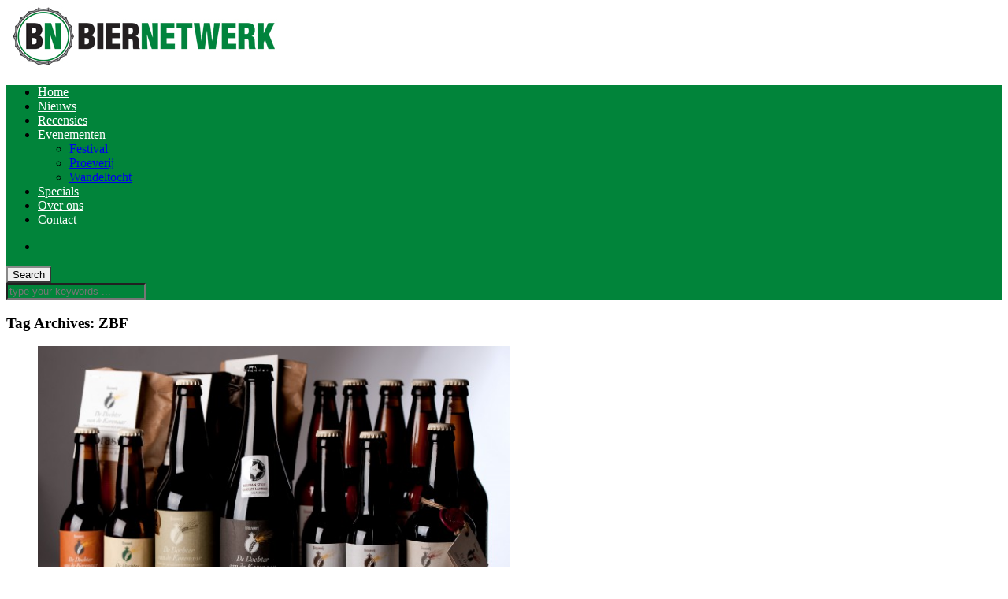

--- FILE ---
content_type: text/html; charset=UTF-8
request_url: http://biernetwerk.nl/tag/zbf/
body_size: 9957
content:

<!DOCTYPE html>
<html lang="nl-NL"
 xmlns:fb="http://ogp.me/ns/fb#">
<head>
	<meta charset="UTF-8" />
	<meta name="viewport" content="width=device-width, initial-scale=1" />
    <link rel="pingback" href="http://biernetwerk.nl/xmlrpc.php" />
    		<style type="text/css">
					.heateor_sss_button_instagram span.heateor_sss_svg,a.heateor_sss_instagram span.heateor_sss_svg{background:radial-gradient(circle at 30% 107%,#fdf497 0,#fdf497 5%,#fd5949 45%,#d6249f 60%,#285aeb 90%)}
											.heateor_sss_horizontal_sharing .heateor_sss_svg,.heateor_sss_standard_follow_icons_container .heateor_sss_svg{
							color: #fff;
						border-width: 0px;
			border-style: solid;
			border-color: transparent;
		}
					.heateor_sss_horizontal_sharing .heateorSssTCBackground{
				color:#666;
			}
					.heateor_sss_horizontal_sharing span.heateor_sss_svg:hover,.heateor_sss_standard_follow_icons_container span.heateor_sss_svg:hover{
						border-color: transparent;
		}
		.heateor_sss_vertical_sharing span.heateor_sss_svg,.heateor_sss_floating_follow_icons_container span.heateor_sss_svg{
							color: #fff;
						border-width: 0px;
			border-style: solid;
			border-color: transparent;
		}
				.heateor_sss_vertical_sharing .heateorSssTCBackground{
			color:#666;
		}
						.heateor_sss_vertical_sharing span.heateor_sss_svg:hover,.heateor_sss_floating_follow_icons_container span.heateor_sss_svg:hover{
						border-color: transparent;
		}
		@media screen and (max-width:783px) {.heateor_sss_vertical_sharing{display:none!important}}div.heateor_sss_mobile_footer{display:none;}@media screen and (max-width:783px){div.heateor_sss_bottom_sharing .heateorSssTCBackground{background-color:white}div.heateor_sss_bottom_sharing{width:100%!important;left:0!important;}div.heateor_sss_bottom_sharing a{width:14.285714285714% !important;}div.heateor_sss_bottom_sharing .heateor_sss_svg{width: 100% !important;}div.heateor_sss_bottom_sharing div.heateorSssTotalShareCount{font-size:1em!important;line-height:28px!important}div.heateor_sss_bottom_sharing div.heateorSssTotalShareText{font-size:.7em!important;line-height:0px!important}div.heateor_sss_mobile_footer{display:block;height:40px;}.heateor_sss_bottom_sharing{padding:0!important;display:block!important;width:auto!important;bottom:-2px!important;top: auto!important;}.heateor_sss_bottom_sharing .heateor_sss_square_count{line-height:inherit;}.heateor_sss_bottom_sharing .heateorSssSharingArrow{display:none;}.heateor_sss_bottom_sharing .heateorSssTCBackground{margin-right:1.1em!important}}		</style>
		<meta name='robots' content='index, follow, max-image-preview:large, max-snippet:-1, max-video-preview:-1' />
	<style>img:is([sizes="auto" i], [sizes^="auto," i]) { contain-intrinsic-size: 3000px 1500px }</style>
	
	<!-- This site is optimized with the Yoast SEO plugin v19.14 - https://yoast.com/wordpress/plugins/seo/ -->
	<title>ZBF Archives - BierNetwerk - voor de bierliefhebber</title>
	<link rel="canonical" href="http://biernetwerk.nl/tag/zbf/" />
	<meta property="og:locale" content="nl_NL" />
	<meta property="og:type" content="article" />
	<meta property="og:title" content="ZBF Archives - BierNetwerk - voor de bierliefhebber" />
	<meta property="og:url" content="http://biernetwerk.nl/tag/zbf/" />
	<meta property="og:site_name" content="BierNetwerk - voor de bierliefhebber" />
	<meta name="twitter:card" content="summary_large_image" />
	<meta name="twitter:site" content="@biernetwerk" />
	<script type="application/ld+json" class="yoast-schema-graph">{"@context":"https://schema.org","@graph":[{"@type":"CollectionPage","@id":"http://biernetwerk.nl/tag/zbf/","url":"http://biernetwerk.nl/tag/zbf/","name":"ZBF Archives - BierNetwerk - voor de bierliefhebber","isPartOf":{"@id":"http://biernetwerk.nl/#website"},"primaryImageOfPage":{"@id":"http://biernetwerk.nl/tag/zbf/#primaryimage"},"image":{"@id":"http://biernetwerk.nl/tag/zbf/#primaryimage"},"thumbnailUrl":"http://biernetwerk.nl/wp-content/uploads/2014/06/Assortiment-Dochter-van-de-Korenaar.jpg","breadcrumb":{"@id":"http://biernetwerk.nl/tag/zbf/#breadcrumb"},"inLanguage":"nl-NL"},{"@type":"ImageObject","inLanguage":"nl-NL","@id":"http://biernetwerk.nl/tag/zbf/#primaryimage","url":"http://biernetwerk.nl/wp-content/uploads/2014/06/Assortiment-Dochter-van-de-Korenaar.jpg","contentUrl":"http://biernetwerk.nl/wp-content/uploads/2014/06/Assortiment-Dochter-van-de-Korenaar.jpg","width":3543,"height":2362},{"@type":"BreadcrumbList","@id":"http://biernetwerk.nl/tag/zbf/#breadcrumb","itemListElement":[{"@type":"ListItem","position":1,"name":"Home","item":"http://biernetwerk.nl/"},{"@type":"ListItem","position":2,"name":"ZBF"}]},{"@type":"WebSite","@id":"http://biernetwerk.nl/#website","url":"http://biernetwerk.nl/","name":"BierNetwerk - voor de bierliefhebber","description":"","potentialAction":[{"@type":"SearchAction","target":{"@type":"EntryPoint","urlTemplate":"http://biernetwerk.nl/?s={search_term_string}"},"query-input":"required name=search_term_string"}],"inLanguage":"nl-NL"}]}</script>
	<!-- / Yoast SEO plugin. -->


<link rel="alternate" type="application/rss+xml" title="BierNetwerk - voor de bierliefhebber &raquo; feed" href="http://biernetwerk.nl/feed/" />
<link rel="alternate" type="application/rss+xml" title="BierNetwerk - voor de bierliefhebber &raquo; reacties feed" href="http://biernetwerk.nl/comments/feed/" />
<link rel="alternate" type="text/calendar" title="BierNetwerk - voor de bierliefhebber &raquo; iCal Feed" href="http://biernetwerk.nl/events/?ical=1" />
<link rel='stylesheet' id='wp-block-library-css' href='http://biernetwerk.nl/wp-includes/css/dist/block-library/style.min.css' type='text/css' media='all' />
<style id='classic-theme-styles-inline-css' type='text/css'>
/*! This file is auto-generated */
.wp-block-button__link{color:#fff;background-color:#32373c;border-radius:9999px;box-shadow:none;text-decoration:none;padding:calc(.667em + 2px) calc(1.333em + 2px);font-size:1.125em}.wp-block-file__button{background:#32373c;color:#fff;text-decoration:none}
</style>
<style id='global-styles-inline-css' type='text/css'>
:root{--wp--preset--aspect-ratio--square: 1;--wp--preset--aspect-ratio--4-3: 4/3;--wp--preset--aspect-ratio--3-4: 3/4;--wp--preset--aspect-ratio--3-2: 3/2;--wp--preset--aspect-ratio--2-3: 2/3;--wp--preset--aspect-ratio--16-9: 16/9;--wp--preset--aspect-ratio--9-16: 9/16;--wp--preset--color--black: #000000;--wp--preset--color--cyan-bluish-gray: #abb8c3;--wp--preset--color--white: #ffffff;--wp--preset--color--pale-pink: #f78da7;--wp--preset--color--vivid-red: #cf2e2e;--wp--preset--color--luminous-vivid-orange: #ff6900;--wp--preset--color--luminous-vivid-amber: #fcb900;--wp--preset--color--light-green-cyan: #7bdcb5;--wp--preset--color--vivid-green-cyan: #00d084;--wp--preset--color--pale-cyan-blue: #8ed1fc;--wp--preset--color--vivid-cyan-blue: #0693e3;--wp--preset--color--vivid-purple: #9b51e0;--wp--preset--gradient--vivid-cyan-blue-to-vivid-purple: linear-gradient(135deg,rgba(6,147,227,1) 0%,rgb(155,81,224) 100%);--wp--preset--gradient--light-green-cyan-to-vivid-green-cyan: linear-gradient(135deg,rgb(122,220,180) 0%,rgb(0,208,130) 100%);--wp--preset--gradient--luminous-vivid-amber-to-luminous-vivid-orange: linear-gradient(135deg,rgba(252,185,0,1) 0%,rgba(255,105,0,1) 100%);--wp--preset--gradient--luminous-vivid-orange-to-vivid-red: linear-gradient(135deg,rgba(255,105,0,1) 0%,rgb(207,46,46) 100%);--wp--preset--gradient--very-light-gray-to-cyan-bluish-gray: linear-gradient(135deg,rgb(238,238,238) 0%,rgb(169,184,195) 100%);--wp--preset--gradient--cool-to-warm-spectrum: linear-gradient(135deg,rgb(74,234,220) 0%,rgb(151,120,209) 20%,rgb(207,42,186) 40%,rgb(238,44,130) 60%,rgb(251,105,98) 80%,rgb(254,248,76) 100%);--wp--preset--gradient--blush-light-purple: linear-gradient(135deg,rgb(255,206,236) 0%,rgb(152,150,240) 100%);--wp--preset--gradient--blush-bordeaux: linear-gradient(135deg,rgb(254,205,165) 0%,rgb(254,45,45) 50%,rgb(107,0,62) 100%);--wp--preset--gradient--luminous-dusk: linear-gradient(135deg,rgb(255,203,112) 0%,rgb(199,81,192) 50%,rgb(65,88,208) 100%);--wp--preset--gradient--pale-ocean: linear-gradient(135deg,rgb(255,245,203) 0%,rgb(182,227,212) 50%,rgb(51,167,181) 100%);--wp--preset--gradient--electric-grass: linear-gradient(135deg,rgb(202,248,128) 0%,rgb(113,206,126) 100%);--wp--preset--gradient--midnight: linear-gradient(135deg,rgb(2,3,129) 0%,rgb(40,116,252) 100%);--wp--preset--font-size--small: 13px;--wp--preset--font-size--medium: 20px;--wp--preset--font-size--large: 36px;--wp--preset--font-size--x-large: 42px;--wp--preset--spacing--20: 0.44rem;--wp--preset--spacing--30: 0.67rem;--wp--preset--spacing--40: 1rem;--wp--preset--spacing--50: 1.5rem;--wp--preset--spacing--60: 2.25rem;--wp--preset--spacing--70: 3.38rem;--wp--preset--spacing--80: 5.06rem;--wp--preset--shadow--natural: 6px 6px 9px rgba(0, 0, 0, 0.2);--wp--preset--shadow--deep: 12px 12px 50px rgba(0, 0, 0, 0.4);--wp--preset--shadow--sharp: 6px 6px 0px rgba(0, 0, 0, 0.2);--wp--preset--shadow--outlined: 6px 6px 0px -3px rgba(255, 255, 255, 1), 6px 6px rgba(0, 0, 0, 1);--wp--preset--shadow--crisp: 6px 6px 0px rgba(0, 0, 0, 1);}:where(.is-layout-flex){gap: 0.5em;}:where(.is-layout-grid){gap: 0.5em;}body .is-layout-flex{display: flex;}.is-layout-flex{flex-wrap: wrap;align-items: center;}.is-layout-flex > :is(*, div){margin: 0;}body .is-layout-grid{display: grid;}.is-layout-grid > :is(*, div){margin: 0;}:where(.wp-block-columns.is-layout-flex){gap: 2em;}:where(.wp-block-columns.is-layout-grid){gap: 2em;}:where(.wp-block-post-template.is-layout-flex){gap: 1.25em;}:where(.wp-block-post-template.is-layout-grid){gap: 1.25em;}.has-black-color{color: var(--wp--preset--color--black) !important;}.has-cyan-bluish-gray-color{color: var(--wp--preset--color--cyan-bluish-gray) !important;}.has-white-color{color: var(--wp--preset--color--white) !important;}.has-pale-pink-color{color: var(--wp--preset--color--pale-pink) !important;}.has-vivid-red-color{color: var(--wp--preset--color--vivid-red) !important;}.has-luminous-vivid-orange-color{color: var(--wp--preset--color--luminous-vivid-orange) !important;}.has-luminous-vivid-amber-color{color: var(--wp--preset--color--luminous-vivid-amber) !important;}.has-light-green-cyan-color{color: var(--wp--preset--color--light-green-cyan) !important;}.has-vivid-green-cyan-color{color: var(--wp--preset--color--vivid-green-cyan) !important;}.has-pale-cyan-blue-color{color: var(--wp--preset--color--pale-cyan-blue) !important;}.has-vivid-cyan-blue-color{color: var(--wp--preset--color--vivid-cyan-blue) !important;}.has-vivid-purple-color{color: var(--wp--preset--color--vivid-purple) !important;}.has-black-background-color{background-color: var(--wp--preset--color--black) !important;}.has-cyan-bluish-gray-background-color{background-color: var(--wp--preset--color--cyan-bluish-gray) !important;}.has-white-background-color{background-color: var(--wp--preset--color--white) !important;}.has-pale-pink-background-color{background-color: var(--wp--preset--color--pale-pink) !important;}.has-vivid-red-background-color{background-color: var(--wp--preset--color--vivid-red) !important;}.has-luminous-vivid-orange-background-color{background-color: var(--wp--preset--color--luminous-vivid-orange) !important;}.has-luminous-vivid-amber-background-color{background-color: var(--wp--preset--color--luminous-vivid-amber) !important;}.has-light-green-cyan-background-color{background-color: var(--wp--preset--color--light-green-cyan) !important;}.has-vivid-green-cyan-background-color{background-color: var(--wp--preset--color--vivid-green-cyan) !important;}.has-pale-cyan-blue-background-color{background-color: var(--wp--preset--color--pale-cyan-blue) !important;}.has-vivid-cyan-blue-background-color{background-color: var(--wp--preset--color--vivid-cyan-blue) !important;}.has-vivid-purple-background-color{background-color: var(--wp--preset--color--vivid-purple) !important;}.has-black-border-color{border-color: var(--wp--preset--color--black) !important;}.has-cyan-bluish-gray-border-color{border-color: var(--wp--preset--color--cyan-bluish-gray) !important;}.has-white-border-color{border-color: var(--wp--preset--color--white) !important;}.has-pale-pink-border-color{border-color: var(--wp--preset--color--pale-pink) !important;}.has-vivid-red-border-color{border-color: var(--wp--preset--color--vivid-red) !important;}.has-luminous-vivid-orange-border-color{border-color: var(--wp--preset--color--luminous-vivid-orange) !important;}.has-luminous-vivid-amber-border-color{border-color: var(--wp--preset--color--luminous-vivid-amber) !important;}.has-light-green-cyan-border-color{border-color: var(--wp--preset--color--light-green-cyan) !important;}.has-vivid-green-cyan-border-color{border-color: var(--wp--preset--color--vivid-green-cyan) !important;}.has-pale-cyan-blue-border-color{border-color: var(--wp--preset--color--pale-cyan-blue) !important;}.has-vivid-cyan-blue-border-color{border-color: var(--wp--preset--color--vivid-cyan-blue) !important;}.has-vivid-purple-border-color{border-color: var(--wp--preset--color--vivid-purple) !important;}.has-vivid-cyan-blue-to-vivid-purple-gradient-background{background: var(--wp--preset--gradient--vivid-cyan-blue-to-vivid-purple) !important;}.has-light-green-cyan-to-vivid-green-cyan-gradient-background{background: var(--wp--preset--gradient--light-green-cyan-to-vivid-green-cyan) !important;}.has-luminous-vivid-amber-to-luminous-vivid-orange-gradient-background{background: var(--wp--preset--gradient--luminous-vivid-amber-to-luminous-vivid-orange) !important;}.has-luminous-vivid-orange-to-vivid-red-gradient-background{background: var(--wp--preset--gradient--luminous-vivid-orange-to-vivid-red) !important;}.has-very-light-gray-to-cyan-bluish-gray-gradient-background{background: var(--wp--preset--gradient--very-light-gray-to-cyan-bluish-gray) !important;}.has-cool-to-warm-spectrum-gradient-background{background: var(--wp--preset--gradient--cool-to-warm-spectrum) !important;}.has-blush-light-purple-gradient-background{background: var(--wp--preset--gradient--blush-light-purple) !important;}.has-blush-bordeaux-gradient-background{background: var(--wp--preset--gradient--blush-bordeaux) !important;}.has-luminous-dusk-gradient-background{background: var(--wp--preset--gradient--luminous-dusk) !important;}.has-pale-ocean-gradient-background{background: var(--wp--preset--gradient--pale-ocean) !important;}.has-electric-grass-gradient-background{background: var(--wp--preset--gradient--electric-grass) !important;}.has-midnight-gradient-background{background: var(--wp--preset--gradient--midnight) !important;}.has-small-font-size{font-size: var(--wp--preset--font-size--small) !important;}.has-medium-font-size{font-size: var(--wp--preset--font-size--medium) !important;}.has-large-font-size{font-size: var(--wp--preset--font-size--large) !important;}.has-x-large-font-size{font-size: var(--wp--preset--font-size--x-large) !important;}
:where(.wp-block-post-template.is-layout-flex){gap: 1.25em;}:where(.wp-block-post-template.is-layout-grid){gap: 1.25em;}
:where(.wp-block-columns.is-layout-flex){gap: 2em;}:where(.wp-block-columns.is-layout-grid){gap: 2em;}
:root :where(.wp-block-pullquote){font-size: 1.5em;line-height: 1.6;}
</style>
<link rel='stylesheet' id='apss-font-awesome-four-css' href='http://biernetwerk.nl/wp-content/plugins/accesspress-social-share/css/font-awesome.min.css' type='text/css' media='all' />
<link rel='stylesheet' id='apss-frontend-css-css' href='http://biernetwerk.nl/wp-content/plugins/accesspress-social-share/css/frontend.css' type='text/css' media='all' />
<link rel='stylesheet' id='apss-font-opensans-css' href='//fonts.googleapis.com/css?family=Open+Sans&#038;ver=6.8.3' type='text/css' media='all' />
<link rel='stylesheet' id='heateor_sss_frontend_css-css' href='http://biernetwerk.nl/wp-content/plugins/sassy-social-share/public/css/sassy-social-share-public.css' type='text/css' media='all' />
<link rel='stylesheet' id='ac_style-css' href='http://biernetwerk.nl/wp-content/themes/justwrite/style.css' type='text/css' media='all' />
<link rel='stylesheet' id='ac_icons-css' href='http://biernetwerk.nl/wp-content/themes/justwrite/assets/icons/css/font-awesome.min.css' type='text/css' media='all' />
<link rel='stylesheet' id='ac_webfonts_style1-css' href='//fonts.googleapis.com/css?family=Montserrat%3A400%2C700%7CQuestrial%7CArimo%3A400%2C700%7CSource+Sans+Pro%3A400%2C700%2C400italic%2C700italic' type='text/css' media='all' />
<script type="text/javascript" src="http://biernetwerk.nl/wp-includes/js/jquery/jquery.min.js" id="jquery-core-js"></script>
<script type="text/javascript" src="http://biernetwerk.nl/wp-includes/js/jquery/jquery-migrate.min.js" id="jquery-migrate-js"></script>
<script type="text/javascript" defer src="http://biernetwerk.nl/wp-content/themes/justwrite/assets/js/html5.js" id="ac_js_html5-js"></script>
<link rel="https://api.w.org/" href="http://biernetwerk.nl/wp-json/" /><link rel="alternate" title="JSON" type="application/json" href="http://biernetwerk.nl/wp-json/wp/v2/tags/596" /><meta property="fb:app_id" content="342860752512906"/><meta name="tec-api-version" content="v1"><meta name="tec-api-origin" content="http://biernetwerk.nl"><link rel="alternate" href="http://biernetwerk.nl/wp-json/tribe/events/v1/events/?tags=zbf" />      <!-- Customizer - Saved Styles-->
      <style type="text/css">
		.header-wrap{background-color:#ffffff;}.header-wrap{border-color:#020202;}.menu-main, .menu-main > li, .menu-wrap .search-button, .menu-wrap a.browse-more, .mobile-menu-button, .mobile-menu > li, .mobile-menu .sf-sub-indicator, .menu-main .sub-menu, .menu-main .sub-menu a, .search-wrap.search-visible, .menu-wrap .search-submit{border-color:#898989;}.menu-main .menu-main ul, .mobile-menu .sub-menu a, .menu-main, .menu-wrap, .menu-wrap .search-wrap, .menu-wrap .search-field, .menu-main li:hover .sub-menu{background-color:#01843a;}.menu-main > li > a, .menu-wrap a.search-button, .menu-wrap a.browse-more, .menu-wrap a.mobile-menu-button, .menu-wrap .search-field{color:#ffffff;}.mobile-drop-down > a, .mobile-drop-down > a:visited, .menu-main > li.sfHover > a, .menu-main .sub-menu li.sfHover > a, .menu-main a:hover, .menu-main > li > a:hover, .menu-main > li.sfHover > a, .menu-main .sub-menu li.sfHover > a, .menu-wrap a.browse-more:hover, .menu-wrap a.mobile-menu-button:hover, .menu-wrap .search-button:hover, .menu-wrap .search-button:hover i{color:#ffffff;}				
			</style><!-- END Customizer - Saved Styles -->
	<style type="text/css">.recentcomments a{display:inline !important;padding:0 !important;margin:0 !important;}</style>		<style type="text/css" id="wp-custom-css">
			/*
Wekom bij aangepaste CSS!

CSS (Cascading Style Sheets) is een soort van code die de browser vertelt
hoe die een webpagina moet weergeven. Je kunt deze reacties verwijderen en
aan de slag gaan met je aanpassingen.

Je stylesheet zal standaard na de stylesheets van je thema geladen worden,
wat betekent dat jouw regels prevaleren en de thema CSS-regels
overschrijven. Schrijf hiet gewoon wat je wilt wijzigen, Je moet al je
thema's stylesheetinhoud niet kopiëren.
*/
.logo {
	width: 300px;
}

/*
	CSS gemigreerd vanuit Jetpack:
*/

/*
Wekom bij aangepaste CSS!

CSS (Cascading Style Sheets) is een soort van code die de browser vertelt
hoe die een webpagina moet weergeven. Je kunt deze reacties verwijderen en
aan de slag gaan met je aanpassingen.

Je stylesheet zal standaard na de stylesheets van je thema geladen worden,
wat betekent dat jouw regels prevaleren en de thema CSS-regels
overschrijven. Schrijf hiet gewoon wat je wilt wijzigen, Je moet al je
thema's stylesheetinhoud niet kopiëren.
*/
.logo {
	width: 300px;
}		</style>
		</head>

<body class="archive tag tag-zbf tag-596 wp-theme-justwrite tribe-no-js">

<header id="main-header" class="header-wrap">

<div class="wrap">

	<div class="top mini-disabled logo-image clearfix">
    
    	<div class="logo logo-image">
        	<a href="http://biernetwerk.nl" title="BierNetwerk &#8211; voor de bierliefhebber" class="logo-contents logo-image"><img src="http://biernetwerk.nl/wp-content/uploads/2015/02/bnlogo.jpg" alt="BierNetwerk - voor de bierliefhebber" /></a>
                        <h2 class="description"></h2>
                    </div><!-- END .logo -->
        
                
    </div><!-- END .top -->
    
    
    <nav class="menu-wrap mini-disabled" role="navigation">
		<ul class="menu-main mobile-menu superfish"><li id="menu-item-38" class="menu-item menu-item-type-custom menu-item-object-custom menu-item-home menu-item-38"><a href="http://biernetwerk.nl/">Home</a></li>
<li id="menu-item-35" class="menu-item menu-item-type-taxonomy menu-item-object-category menu-item-35"><a href="http://biernetwerk.nl/category/nieuws/">Nieuws</a></li>
<li id="menu-item-3736" class="menu-item menu-item-type-taxonomy menu-item-object-category menu-item-3736"><a href="http://biernetwerk.nl/category/recensies/">Recensies</a></li>
<li id="menu-item-4007" class="menu-item menu-item-type-custom menu-item-object-custom menu-item-has-children menu-item-4007"><a href="http://biernetwerk.nl/events">Evenementen</a>
<ul class="sub-menu">
	<li id="menu-item-4008" class="menu-item menu-item-type-taxonomy menu-item-object-tribe_events_cat menu-item-4008"><a href="http://biernetwerk.nl/events/categorie/festival-4/">Festival</a></li>
	<li id="menu-item-4009" class="menu-item menu-item-type-taxonomy menu-item-object-tribe_events_cat menu-item-4009"><a href="http://biernetwerk.nl/events/categorie/proeverij/">Proeverij</a></li>
	<li id="menu-item-4010" class="menu-item menu-item-type-taxonomy menu-item-object-tribe_events_cat menu-item-4010"><a href="http://biernetwerk.nl/events/categorie/wandeltocht/">Wandeltocht</a></li>
</ul>
</li>
<li id="menu-item-3746" class="menu-item menu-item-type-taxonomy menu-item-object-category menu-item-3746"><a href="http://biernetwerk.nl/category/specials/">Specials</a></li>
<li id="menu-item-3749" class="menu-item menu-item-type-post_type menu-item-object-page menu-item-3749"><a href="http://biernetwerk.nl/overons/">Over ons</a></li>
<li id="menu-item-3748" class="menu-item menu-item-type-post_type menu-item-object-page menu-item-3748"><a href="http://biernetwerk.nl/contact/">Contact</a></li>
</ul>        
        <a href="#" class="mobile-menu-button"><i class="fa fa-navicon"></i> </a>
                                <a href="#" class="search-button"><i class="fa fa-search"></i> </a>
        <ul class="header-social-icons clearfix"><li><a href="http://biernetwerk.nl/feed/" class="social-btn right rss"><i class="fa fa-rss"></i> </a></li></ul><!-- END .header-social-icons -->        
        
        
        <div class="search-wrap nobs">
        	<form role="search" id="header-search" method="get" class="search-form" action="http://biernetwerk.nl/">
            	<input type="submit" class="search-submit" value="Search" />
            	<div class="field-wrap">
					<input type="search" class="search-field" placeholder="type your keywords ..." value="" name="s" title="Search for:" />
				</div>
			</form>
        </div><!-- END .search-wrap -->
        
    </nav><!-- END .menu-wrap -->
    
        
</div><!-- END .wrap -->
</header><!-- END .header-wrap -->


<div class="wrap mini-disabled" id="content-wrap">


<section class="container mini-disabled main-section clearfix">
	
    
    
    <div class="wrap-template-1 clearfix">
    
    <section class="content-wrap with-title" role="main">
    
    	<header class="main-page-title">
        	<h1 class="page-title">Tag Archives: <span>ZBF</span><i class="fa fa-angle-down"></i> </h1>
        </header>
    
    	<div class="posts-wrap clearfix">
        
        
<article id="post-2510" class="post-template-1 clearfix post-2510 post type-post status-publish format-standard has-post-thumbnail hentry category-nieuws tag-de-dochter-van-de-korenaar tag-zbf">
		<figure class="post-thumbnail">
    	<img width="600" height="400" src="http://biernetwerk.nl/wp-content/uploads/2014/06/Assortiment-Dochter-van-de-Korenaar.jpg" class="attachment-ac-post-thumbnail size-ac-post-thumbnail wp-post-image" alt="" decoding="async" fetchpriority="high" srcset="http://biernetwerk.nl/wp-content/uploads/2014/06/Assortiment-Dochter-van-de-Korenaar.jpg 3543w, http://biernetwerk.nl/wp-content/uploads/2014/06/Assortiment-Dochter-van-de-Korenaar-300x200.jpg 300w, http://biernetwerk.nl/wp-content/uploads/2014/06/Assortiment-Dochter-van-de-Korenaar-1024x682.jpg 1024w, http://biernetwerk.nl/wp-content/uploads/2014/06/Assortiment-Dochter-van-de-Korenaar-624x416.jpg 624w" sizes="(max-width: 600px) 100vw, 600px" />	</figure>
    	<div class="post-content">
    	<h2 class="title"><a href="http://biernetwerk.nl/de-dochter-van-de-korenaar-viert-derde-zbf-consumententrofee-en-nieuwe-brouwerij/" rel="bookmark">De Dochter van de Korenaar viert derde ZBF-trofee en nieuwe brouwerij</a></h2>		<p>De Dochter van de Korenaar uit Baarle-Hertog vierde vandaag (zondag) groot feest. Niet alleen werd de nieuwe brouwerij plechtig geopend, maar ze gingen ook voor de derde keer lopen met de Consumententrofee van het Zythos Bierfestival (ZBF). Hun tarwe-IPA Crime Passionnel veroverde dit jaar de</p>
        <footer class="details">
        	<span class="post-small-button left p-read-more" id="share-2510-rm">
            	<a href="http://biernetwerk.nl/de-dochter-van-de-korenaar-viert-derde-zbf-consumententrofee-en-nieuwe-brouwerij/" rel="nofollow" title="Read More..."><i class="fa fa-ellipsis-h fa-lg"></i></a>
			</span>
                        <time class="detail left index-post-date" datetime="2014-06-15">jun 15, 2014</time>
			<span class="detail left index-post-author"><em>by</em> <a href="http://biernetwerk.nl/author/dennis-vansant/" title="Berichten van Dennis Vansant" rel="author">Dennis Vansant</a></span>
			<span class="detail left index-post-category"><em>in</em> <a href="http://biernetwerk.nl/category/nieuws/" title="View all posts in Nieuws" >Nieuws</a> </span>		</footer><!-- END .details -->
	</div><!-- END .post-content -->
</article><!-- END #post-2510 .post-template-1 -->
        
        </div><!-- END .posts-wrap -->
        
                
    </section><!-- END .content-wrap -->
    
    
<section class="sidebar clearfix">
	<aside id="ac_recent_posts_widget-3" class="side-box clearfix widget ac_recent_posts_widget"><div class="sb-content clearfix"><h3 class="sidebar-heading">Recent Posts</h3>		<ul class="ac-recent-posts">
						<li class="clearfix">
								<figure class="thumbnail">
					<img width="210" height="140" src="http://biernetwerk.nl/wp-content/uploads/2022/05/makersmonk-210x140.jpg" class="attachment-ac-sidebar-small-thumbnail size-ac-sidebar-small-thumbnail wp-post-image" alt="Rock City Makers Monk" decoding="async" loading="lazy" srcset="http://biernetwerk.nl/wp-content/uploads/2022/05/makersmonk-210x140.jpg 210w, http://biernetwerk.nl/wp-content/uploads/2022/05/makersmonk-600x400.jpg 600w" sizes="auto, (max-width: 210px) 100vw, 210px" />				</figure>
								<div class="details">
					<span class="category"><a href="http://biernetwerk.nl/category/recensies/" title="View all posts in Recensies" >Recensies</a> </span>
					<a href="http://biernetwerk.nl/recensie-rock-city-makers-monk/" class="title" rel="bookmark">Recensie: Rock City – Makers Monk</a>					<a href="http://biernetwerk.nl/recensie-rock-city-makers-monk/#respond" class="comments-number">0 Comments</a>
				</div>
			</li>
						<li class="clearfix">
								<figure class="thumbnail">
					<img width="210" height="140" src="http://biernetwerk.nl/wp-content/uploads/2019/05/312212-_DSC7691-5595a4-original-1557823434-210x140.jpg" class="attachment-ac-sidebar-small-thumbnail size-ac-sidebar-small-thumbnail wp-post-image" alt="" decoding="async" loading="lazy" srcset="http://biernetwerk.nl/wp-content/uploads/2019/05/312212-_DSC7691-5595a4-original-1557823434-210x140.jpg 210w, http://biernetwerk.nl/wp-content/uploads/2019/05/312212-_DSC7691-5595a4-original-1557823434-300x200.jpg 300w, http://biernetwerk.nl/wp-content/uploads/2019/05/312212-_DSC7691-5595a4-original-1557823434-768x512.jpg 768w, http://biernetwerk.nl/wp-content/uploads/2019/05/312212-_DSC7691-5595a4-original-1557823434-1024x683.jpg 1024w, http://biernetwerk.nl/wp-content/uploads/2019/05/312212-_DSC7691-5595a4-original-1557823434-50x33.jpg 50w, http://biernetwerk.nl/wp-content/uploads/2019/05/312212-_DSC7691-5595a4-original-1557823434-600x400.jpg 600w" sizes="auto, (max-width: 210px) 100vw, 210px" />				</figure>
								<div class="details">
					<span class="category"><a href="http://biernetwerk.nl/category/nieuws/" title="View all posts in Nieuws" >Nieuws</a> </span>
					<a href="http://biernetwerk.nl/nederlands-eerste-witbier-witte-raaf-terug-van-weggeweest/" class="title" rel="bookmark">Nederlands eerste witbier Witte Raaf terug van weggeweest</a>					<a href="http://biernetwerk.nl/nederlands-eerste-witbier-witte-raaf-terug-van-weggeweest/#respond" class="comments-number">0 Comments</a>
				</div>
			</li>
						<li class="clearfix">
								<figure class="thumbnail">
					<img width="210" height="140" src="http://biernetwerk.nl/wp-content/uploads/2019/04/Enter_Night_Pilsner_web-210x140.jpg" class="attachment-ac-sidebar-small-thumbnail size-ac-sidebar-small-thumbnail wp-post-image" alt="" decoding="async" loading="lazy" srcset="http://biernetwerk.nl/wp-content/uploads/2019/04/Enter_Night_Pilsner_web-210x140.jpg 210w, http://biernetwerk.nl/wp-content/uploads/2019/04/Enter_Night_Pilsner_web-300x200.jpg 300w, http://biernetwerk.nl/wp-content/uploads/2019/04/Enter_Night_Pilsner_web-768x512.jpg 768w, http://biernetwerk.nl/wp-content/uploads/2019/04/Enter_Night_Pilsner_web-1024x683.jpg 1024w, http://biernetwerk.nl/wp-content/uploads/2019/04/Enter_Night_Pilsner_web-50x33.jpg 50w, http://biernetwerk.nl/wp-content/uploads/2019/04/Enter_Night_Pilsner_web-600x400.jpg 600w, http://biernetwerk.nl/wp-content/uploads/2019/04/Enter_Night_Pilsner_web.jpg 1560w" sizes="auto, (max-width: 210px) 100vw, 210px" />				</figure>
								<div class="details">
					<span class="category"><a href="http://biernetwerk.nl/category/nieuws/" title="View all posts in Nieuws" >Nieuws</a> </span>
					<a href="http://biernetwerk.nl/metallica-stone-brewing-berlin-brengen-enter-night-pilsner-naar-europa/" class="title" rel="bookmark">Metallica &#038; Stone Brewing Berlin brengen Enter Night Pilsner naar Europa</a>					<a href="http://biernetwerk.nl/metallica-stone-brewing-berlin-brengen-enter-night-pilsner-naar-europa/#respond" class="comments-number">0 Comments</a>
				</div>
			</li>
						<li class="clearfix">
								<figure class="thumbnail">
					<img width="172" height="140" src="http://biernetwerk.nl/wp-content/uploads/2019/03/image002-172x140.jpg" class="attachment-ac-sidebar-small-thumbnail size-ac-sidebar-small-thumbnail wp-post-image" alt="" decoding="async" loading="lazy" />				</figure>
								<div class="details">
					<span class="category"><a href="http://biernetwerk.nl/category/nieuws/" title="View all posts in Nieuws" >Nieuws</a> </span>
					<a href="http://biernetwerk.nl/aldi-introduceert-bier-voor-de-echte-vrouw/" class="title" rel="bookmark">Aldi introduceert bier voor de echte vrouw?!</a>					<a href="http://biernetwerk.nl/aldi-introduceert-bier-voor-de-echte-vrouw/#respond" class="comments-number">0 Comments</a>
				</div>
			</li>
						<li class="clearfix">
								<figure class="thumbnail">
					<img width="210" height="140" src="http://biernetwerk.nl/wp-content/uploads/2019/03/duvel-cashmere-210x140.jpg" class="attachment-ac-sidebar-small-thumbnail size-ac-sidebar-small-thumbnail wp-post-image" alt="Duvel Tripel Hop Cashmere" decoding="async" loading="lazy" />				</figure>
								<div class="details">
					<span class="category"><a href="http://biernetwerk.nl/category/nieuws/" title="View all posts in Nieuws" >Nieuws</a> </span>
					<a href="http://biernetwerk.nl/duvel-lanceert-tripel-hop-variant-met-cashmere-hop/" class="title" rel="bookmark">Duvel lanceert Tripel Hop-variant met Cashmere-hop</a>					<a href="http://biernetwerk.nl/duvel-lanceert-tripel-hop-variant-met-cashmere-hop/#comments" class="comments-number">1 Comment</a>
				</div>
			</li>
					</ul>
		</div></aside><!-- END .sidebox .widget --><aside id="ac_featured_posts_widget-2" class="side-box clearfix widget ac_featured_posts_widget"><div class="sb-content clearfix"><h3 class="sidebar-heading">Featured Posts</h3>		<ul class="ac-featured-posts">
						<li id="featured-post-1">
				<figure class="thumbnail">
					<img width="638" height="368" src="http://biernetwerk.nl/wp-content/uploads/2022/05/makersmonk-638x368.jpg" class="attachment-ac-sidebar-featured size-ac-sidebar-featured wp-post-image" alt="Rock City Makers Monk" decoding="async" loading="lazy" />					<figcaption class="details">
						<span class="category"><a href="http://biernetwerk.nl/category/recensies/" title="View all posts in Recensies" >Recensies</a> </span>
						<a href="http://biernetwerk.nl/recensie-rock-city-makers-monk/" class="title" rel="bookmark">Recensie: Rock City – Makers Monk</a>						<a href="http://biernetwerk.nl/recensie-rock-city-makers-monk/" title="Read More" class="read-more"><i class="fa fa-ellipsis-h fa-lg"></i> </a>
					</figcaption>
				</figure>
			</li>
						<li id="featured-post-2">
				<figure class="thumbnail">
					<img width="638" height="368" src="http://biernetwerk.nl/wp-content/uploads/2019/05/312212-_DSC7691-5595a4-original-1557823434-638x368.jpg" class="attachment-ac-sidebar-featured size-ac-sidebar-featured wp-post-image" alt="" decoding="async" loading="lazy" srcset="http://biernetwerk.nl/wp-content/uploads/2019/05/312212-_DSC7691-5595a4-original-1557823434-638x368.jpg 638w, http://biernetwerk.nl/wp-content/uploads/2019/05/312212-_DSC7691-5595a4-original-1557823434-900x520.jpg 900w" sizes="auto, (max-width: 638px) 100vw, 638px" />					<figcaption class="details">
						<span class="category"><a href="http://biernetwerk.nl/category/nieuws/" title="View all posts in Nieuws" >Nieuws</a> </span>
						<a href="http://biernetwerk.nl/nederlands-eerste-witbier-witte-raaf-terug-van-weggeweest/" class="title" rel="bookmark">Nederlands eerste witbier Witte Raaf terug van weggeweest</a>						<a href="http://biernetwerk.nl/nederlands-eerste-witbier-witte-raaf-terug-van-weggeweest/" title="Read More" class="read-more"><i class="fa fa-ellipsis-h fa-lg"></i> </a>
					</figcaption>
				</figure>
			</li>
						<li id="featured-post-3">
				<figure class="thumbnail">
					<img width="638" height="368" src="http://biernetwerk.nl/wp-content/uploads/2019/04/Enter_Night_Pilsner_web-638x368.jpg" class="attachment-ac-sidebar-featured size-ac-sidebar-featured wp-post-image" alt="" decoding="async" loading="lazy" />					<figcaption class="details">
						<span class="category"><a href="http://biernetwerk.nl/category/nieuws/" title="View all posts in Nieuws" >Nieuws</a> </span>
						<a href="http://biernetwerk.nl/metallica-stone-brewing-berlin-brengen-enter-night-pilsner-naar-europa/" class="title" rel="bookmark">Metallica &#038; Stone Brewing Berlin brengen Enter Night Pilsner naar Europa</a>						<a href="http://biernetwerk.nl/metallica-stone-brewing-berlin-brengen-enter-night-pilsner-naar-europa/" title="Read More" class="read-more"><i class="fa fa-ellipsis-h fa-lg"></i> </a>
					</figcaption>
				</figure>
			</li>
					</ul>
		</div></aside><!-- END .sidebox .widget --><aside id="recent-comments-3" class="side-box clearfix widget widget_recent_comments"><div class="sb-content clearfix"><h3 class="sidebar-heading">Recente reacties</h3><ul id="recentcomments"><li class="recentcomments"><span class="comment-author-link">Mens</span> op <a href="http://biernetwerk.nl/nectar-nieuwe-leffe-variant-beneluxmarkt/#comment-430">Nectar is de nieuwe Leffe-variant in België</a></li><li class="recentcomments"><span class="comment-author-link">Rob de Kwaasteniet</span> op <a href="http://biernetwerk.nl/overons/#comment-423">Over ons</a></li><li class="recentcomments"><span class="comment-author-link"><a href="https://hopblog.nl" class="url" rel="ugc external nofollow">Andy</a></span> op <a href="http://biernetwerk.nl/duvel-lanceert-tripel-hop-variant-met-cashmere-hop/#comment-400">Duvel lanceert Tripel Hop-variant met Cashmere-hop</a></li><li class="recentcomments"><span class="comment-author-link"><a href="https://hopblog.nl" class="url" rel="ugc external nofollow">Andy</a></span> op <a href="http://biernetwerk.nl/brouwerij-t-ij-komt-met-de-session-ipa/#comment-395">Brouwerij &#8217;t IJ komt met de Session IPA</a></li><li class="recentcomments"><span class="comment-author-link">Jos Kleijntjens</span> op <a href="http://biernetwerk.nl/recensie-weihenstephaner-vitus/#comment-387">Recensie: Weihenstephaner Vitus</a></li></ul></div></aside><!-- END .sidebox .widget --><!-- END Sidebar Widgets -->
</section><!-- END .sidebar -->    
    </div><!-- END .wrap-template-1 -->
    
</section><!-- END .container -->

		        <section class="container footer-widgets builder mini-disabled clearfix">
        	            <div class="col threecol fw-1 clearfix">
				<aside id="nav_menu-4" class="side-box clearfix widget widget_nav_menu"><div class="sb-content clearfix"></div></aside><!-- END .sidebox .widget -->            </div><!-- footer - area #1 -->
            
            <div class="col threecol fw-2 clearfix">
				<aside id="nav_menu-2" class="side-box clearfix widget widget_nav_menu"><div class="sb-content clearfix"></div></aside><!-- END .sidebox .widget --> 
            </div><!-- footer - area #2 -->
            
            <div class="cleardiv"></div>
            
            <div class="col threecol fw-3 clearfix">
				            </div><!-- footer - area #3 -->
            
            <div class="col threecol fw-4 clearfix last">
				 
            </div><!-- footer - area #4 -->
                    </section><!-- END .container .footer-widgets .builder -->
        
                
		<footer id="main-footer" class="footer-wrap mini-disabled clearfix">
    		<aside class="footer-credits">
        		<a href="http://biernetwerk.nl" title="BierNetwerk &#8211; voor de bierliefhebber" rel="nofollow" class="blog-title">BierNetwerk</a>
            	<strong class="copyright">Copyright 2015 BierNetwerk. All rights reserved.</strong>
                                <span class="theme-author">
                    <a href="http://wordpress.org/">Proudly powered by WordPress</a> &mdash;
                    <em>Theme: JustWrite by</em>
                    <a href="http://www.acosmin.com/" title="Acosmin">Acosmin</a>
				</span>
                        	</aside><!-- END .footer-credits -->
			<a href="#" class="back-to-top"><i class="fa fa-angle-up"></i> </a>
		</footer><!-- END .footer-wrap -->
    	    </div><!-- END .wrap -->
    
    <script type="speculationrules">
{"prefetch":[{"source":"document","where":{"and":[{"href_matches":"\/*"},{"not":{"href_matches":["\/wp-*.php","\/wp-admin\/*","\/wp-content\/uploads\/*","\/wp-content\/*","\/wp-content\/plugins\/*","\/wp-content\/themes\/justwrite\/*","\/*\\?(.+)"]}},{"not":{"selector_matches":"a[rel~=\"nofollow\"]"}},{"not":{"selector_matches":".no-prefetch, .no-prefetch a"}}]},"eagerness":"conservative"}]}
</script>
		<script>
		( function ( body ) {
			'use strict';
			body.className = body.className.replace( /\btribe-no-js\b/, 'tribe-js' );
		} )( document.body );
		</script>
		<script> /* <![CDATA[ */var tribe_l10n_datatables = {"aria":{"sort_ascending":": activate to sort column ascending","sort_descending":": activate to sort column descending"},"length_menu":"Show _MENU_ entries","empty_table":"No data available in table","info":"Showing _START_ to _END_ of _TOTAL_ entries","info_empty":"Showing 0 to 0 of 0 entries","info_filtered":"(filtered from _MAX_ total entries)","zero_records":"No matching records found","search":"Search:","all_selected_text":"All items on this page were selected. ","select_all_link":"Select all pages","clear_selection":"Clear Selection.","pagination":{"all":"All","next":"Next","previous":"Previous"},"select":{"rows":{"0":"","_":": Selected %d rows","1":": Selected 1 row"}},"datepicker":{"dayNames":["zondag","maandag","dinsdag","woensdag","donderdag","vrijdag","zaterdag"],"dayNamesShort":["zo","ma","di","wo","do","vr","za"],"dayNamesMin":["Z","M","D","W","D","V","Z"],"monthNames":["januari","februari","maart","april","mei","juni","juli","augustus","september","oktober","november","december"],"monthNamesShort":["januari","februari","maart","april","mei","juni","juli","augustus","september","oktober","november","december"],"monthNamesMin":["jan","feb","mrt","apr","mei","jun","jul","aug","sep","okt","nov","dec"],"nextText":"Next","prevText":"Prev","currentText":"Today","closeText":"Done","today":"Today","clear":"Clear"}};/* ]]> */ </script><script type="text/javascript" id="apss-frontend-mainjs-js-extra">
/* <![CDATA[ */
var frontend_ajax_object = {"ajax_url":"http:\/\/biernetwerk.nl\/wp-admin\/admin-ajax.php","ajax_nonce":"6b2e142dee"};
/* ]]> */
</script>
<script type="text/javascript" defer src="http://biernetwerk.nl/wp-content/plugins/accesspress-social-share/js/frontend.js" id="apss-frontend-mainjs-js"></script>
<script type="text/javascript" defer src="http://biernetwerk.nl/wp-content/themes/justwrite/assets/js/jquery.fitvids.js" id="ac_js_fitvids-js"></script>
<script type="text/javascript" defer src="http://biernetwerk.nl/wp-content/themes/justwrite/assets/js/menu-dropdown.js" id="ac_js_menudropdown-js"></script>
<script type="text/javascript" defer src="http://biernetwerk.nl/wp-content/themes/justwrite/assets/js/myscripts.js" id="ac_js_myscripts-js"></script>
<script type="text/javascript" id="heateor_sss_sharing_js-js-before">
/* <![CDATA[ */
function heateorSssLoadEvent(e) {var t=window.onload;if (typeof window.onload!="function") {window.onload=e}else{window.onload=function() {t();e()}}};	var heateorSssSharingAjaxUrl = 'http://biernetwerk.nl/wp-admin/admin-ajax.php', heateorSssCloseIconPath = 'http://biernetwerk.nl/wp-content/plugins/sassy-social-share/public/../images/close.png', heateorSssPluginIconPath = 'http://biernetwerk.nl/wp-content/plugins/sassy-social-share/public/../images/logo.png', heateorSssHorizontalSharingCountEnable = 0, heateorSssVerticalSharingCountEnable = 0, heateorSssSharingOffset = -10; var heateorSssMobileStickySharingEnabled = 1;var heateorSssCopyLinkMessage = "Link copied.";var heateorSssUrlCountFetched = [], heateorSssSharesText = 'Shares', heateorSssShareText = 'Share';function heateorSssPopup(e) {window.open(e,"popUpWindow","height=400,width=600,left=400,top=100,resizable,scrollbars,toolbar=0,personalbar=0,menubar=no,location=no,directories=no,status")}
/* ]]> */
</script>
<script type="text/javascript" defer src="http://biernetwerk.nl/wp-content/plugins/sassy-social-share/public/js/sassy-social-share-public.js" id="heateor_sss_sharing_js-js"></script>
<!-- Facebook Comments Plugin for WordPress: http://peadig.com/wordpress-plugins/facebook-comments/ -->
<div id="fb-root"></div>
<script>(function(d, s, id) {
  var js, fjs = d.getElementsByTagName(s)[0];
  if (d.getElementById(id)) return;
  js = d.createElement(s); js.id = id;
  js.src = "//connect.facebook.net/nl_NL/sdk.js#xfbml=1&appId=342860752512906&version=v2.3";
  fjs.parentNode.insertBefore(js, fjs);
}(document, 'script', 'facebook-jssdk'));</script>
    
</body>
</html>
<!-- Dynamic page generated in 1.453 seconds. -->
<!-- Cached page generated by WP-Super-Cache on 2026-01-28 07:42:02 -->

<!-- Super Cache dynamic page detected but late init not set. See the readme.txt for further details. -->
<!-- Dynamic Super Cache -->
<!-- Compression = gzip -->